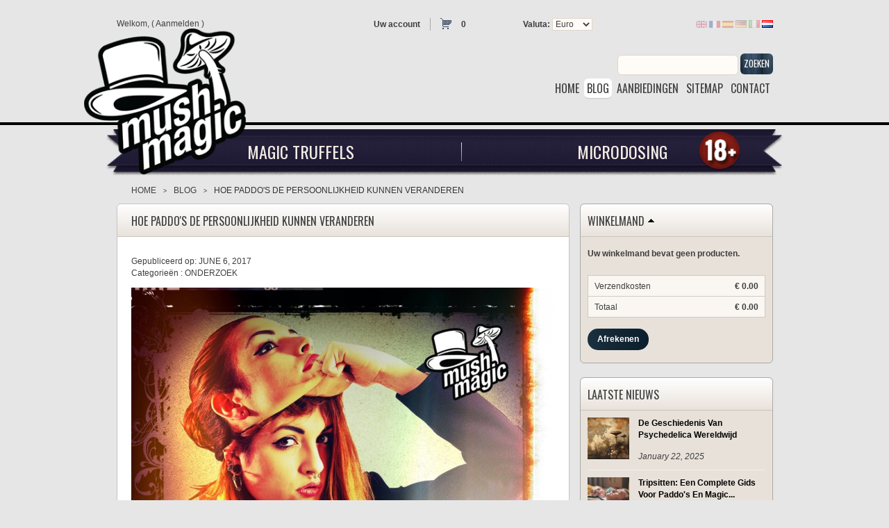

--- FILE ---
content_type: text/html; charset=utf-8
request_url: https://www.mushmagic.nl/blog-hoe-paddo-s-de-persoonlijkheid-kunnen-veranderen-n50
body_size: 11066
content:
<!DOCTYPE html PUBLIC "-//W3C//DTD XHTML 1.1//EN" "http://www.w3.org/TR/xhtml11/DTD/xhtml11.dtd">
<html xmlns="http://www.w3.org/1999/xhtml" xml:lang="nl">
<head>
	<title>Hoe Paddo&#039;s De Persoonlijkheid Kunnen Veranderen - MushMagic </title>
	<meta name="description" content="Nieuw onderzoek naar de effecten van paddo&#039;s toont aan hoe diepzinnige mystieke ervaringen zouden kunnen leiden tot een opener persoonlijkheid." />
	<meta content=https://www.mushmagic.nl/modules/prestablog/themes/responsive/up-img/50.jpg property="og:image">
							<meta content="600" property="og:image:width">
							<meta content="315" property="og:image:height">
	<meta http-equiv="Content-Type" content="application/xhtml+xml; charset=utf-8" />
	<meta name="robots" content="index,follow" />
	<meta content="width=device-width, initial-scale=1.0, maximum-scale=1.0, minimum-scale=1.0, user-scalable=no" name="viewport" />
	<link rel="icon" type="image/vnd.microsoft.icon" href="https://www.mushmagic.nl/img/favicon.ico?1720432155" />
	<link rel="shortcut icon" type="image/x-icon" href="https://www.mushmagic.nl/img/favicon.ico?1720432155" />
	<script type="text/javascript">
		var baseDir = 'https://www.mushmagic.nl/';
		var static_token = 'b853a305f8637ab436132b7b93738915';
		var token = 'edfdabae1541fe2cbce52c21c789ffc8';
		var priceDisplayPrecision = 2;
		var priceDisplayMethod = 0;
		var roundMode = 2;
	</script>
		<link href="/themes/responsive/css/global.css?1" rel="stylesheet" type="text/css" media="all" />
		<link href="/css/jquery.fancybox-1.3.4.css?1" rel="stylesheet" type="text/css" media="all" />
		<link href="/themes/responsive/css/modules/productscategory/productscategory.css?1" rel="stylesheet" type="text/css" media="all" />
		<link href="/modules/atdevsidebarlinks/css/prettyPhoto.css?1" rel="stylesheet" type="text/css" media="all" />
		<link href="/modules/atdevsidebarlinks/css/sidebarlinks.css?1" rel="stylesheet" type="text/css" media="all" />
		<link href="/modules/blockcustominfo/css/prettyPhoto.css?1" rel="stylesheet" type="text/css" media="all" />
		<link href="/modules/blockcustominfo/css/front.css?1" rel="stylesheet" type="text/css" media="all" />
		<link href="/modules/fbpromote/views/css/fbpromote.css?1" rel="stylesheet" type="text/css" media="all" />
		<link href="/modules/prestablogredesign/js/libs/jquery.bxslider.css?1" rel="stylesheet" type="text/css" media="all" />
		<link href='https://fonts.googleapis.com/css?family=Oswald' rel='stylesheet' type='text/css'>
	<link href='https://fonts.googleapis.com/css?family=Playfair+Display' rel='stylesheet' type='text/css'>
		<script type="text/javascript" src="/js/jquery/jquery-1.4.4.min.js"></script>
		<script type="text/javascript" src="/js/jquery/jquery.easing.1.3.js"></script>
		<script type="text/javascript" src="/js/tools.js"></script>
		<script type="text/javascript" src="/themes/responsive/js/global.js"></script>
		<script type="text/javascript" src="/js/jquery/jquery.fancybox-1.3.4.js"></script>
		<script type="text/javascript" src="/modules/prestablog/js/sexy-bookmarks-public.min.js"></script>
		<script type="text/javascript" src="/themes/responsive/js/modules/blockcart/ajax-cart.js"></script>
		<script type="text/javascript" src="/modules/productscategory/productscategory.js"></script>
		<script type="text/javascript" src="/js/jquery/jquery.serialScroll-1.2.2-min.js"></script>
		<script type="text/javascript" src="/modules/atdevsidebarlinks/js/jquery.prettyPhoto.js"></script>
		<script type="text/javascript" src="/modules/atdevsidebarlinks/js/sidebarlinks.js"></script>
		<script type="text/javascript" src="/modules/blockcustominfo/js/jquery.prettyPhoto.js"></script>
		<script type="text/javascript" src="/modules/blockcustominfo/js/front.js"></script>
		<script type="text/javascript" src="/modules/prestablog/js/module-slide.js"></script>
		<script type="text/javascript" src="/modules/prestablogredesign/js/libs/jquery.bxslider.min.js"></script>
				<link rel="canonical" href="https://www.mushmagic.nl/blog-hoe-paddo-s-de-persoonlijkheid-kunnen-veranderen-n50" />
							<link rel="alternate" hreflang="en" href="https://www.mushmagic.com/blog-how-magic-mushrooms-may-change-personality-n50" />
					<link rel="alternate" hreflang="x-default" href="https://www.mushmagic.com/blog-how-magic-mushrooms-may-change-personality-n50" />
					<link rel="alternate" hreflang="fr" href="https://www.mushmagic.fr/blog-comment-les-champignons-magiques-peuvent-changer-la-personnalite-n50" />
					<link rel="alternate" hreflang="es" href="https://www.mushmagic.es/blog-como-las-setas-magicas-pueden-llegar-a-cambiar-la-personalidad-n50" />
					<link rel="alternate" hreflang="de" href="https://www.mushmagic.de/blog-wie-zauberpilze-die-personlichkeit-verandern-konnen-n50" />
					<link rel="alternate" hreflang="it" href="https://www.mushmagic.it/blog-come-i-funghi-magici-possono-cambiare-la-personalita-n50" />
					<link rel="alternate" hreflang="nl" href="https://www.mushmagic.nl/blog-hoe-paddo-s-de-persoonlijkheid-kunnen-veranderen-n50" />
			
						
	    
    

            <!-- Email confirmation module Emailconfirmation::hookHeader -->
            

<script type="text/javascript">
    var email_confirmation_msg = 'Confirm E-mail';
    var email_compare_msg = 'Your e-mails do not match. Please check the email addresses you have entered.';
</script>

            <script type="text/javascript" src="/modules/emailconfirmation/emailconfirmation.js"></script>
            <!-- / Email confirmation module Emailconfirmation::hookHeader -->
            

	<!-- Google Tag Manager -->
	
	<script>(function(w,d,s,l,i){w[l]=w[l]||[];w[l].push({'gtm.start':
	new Date().getTime(),event:'gtm.js'});var f=d.getElementsByTagName(s)[0],
	j=d.createElement(s),dl=l!='dataLayer'?'&l='+l:'';j.async=true;j.src=
	'https://www.googletagmanager.com/gtm.js?id='+i+dl;f.parentNode.insertBefore(j,f);
	})(window,document,'script','dataLayer','GTM-NVKPX6C');</script>
	
	<!-- End Google Tag Manager -->
</head>
<body id="prestablog" class="lang_nl prestablogPage">
<!--[if lt IE 7]><div style='clear:both;height:59px;padding:0 15px 0 15px;position:relative;z-index:10000;text-align:center;'><a href="http://www.microsoft.com/windows/internet-explorer/default.aspx?ocid=ie6_countdown_bannercode"><img src="//www.theie6countdown.com/images/upgrade.jpg" border="0" height="42" width="820" alt="You are using an outdated browser. For a faster, safer browsing experience, upgrade for free today." /></a></div><![endif]-->
<!-- Google Tag Manager (noscript) -->
<noscript><iframe src="https://www.googletagmanager.com/ns.html?id=GTM-NVKPX6C"
height="0" width="0" style="display:none;visibility:hidden"></iframe></noscript>
<!-- End Google Tag Manager (noscript) -->
<div id="wrapper1" class="wrapper1">
<div id="wrapper2">
	<!-- Header -->
	<div id="header" class="headerBlock">
		<div class="container">
			<a id="header_logo" class="header_logo hidden-sm hidden-xs" href="https://www.mushmagic.nl/" title="MushMagic ">
				<img class="logo" src="https://www.mushmagic.nl/img/logo_6.png?1720432155" alt="MushMagic " />
			</a>
			<div id="header_right" class="header_right row">
				<!-- Block user information module HEADER -->
<div id="header_user" class="col-lg-6 col-lg-offset-1 col-md-10 col-md-offset-1 col-md-push-0 col-xs-7 col-xs-push-5 header_user">
	<div class="col-lg-8 col-md-7 col-md-offset-0 hidden-sm hidden-xs">
		Welkom,
					(&nbsp;<a href="https://www.mushmagic.nl/my-account">Aanmelden</a>&nbsp;)
			</div>
	<div class="col-lg-4 col-md-5">	
		<ul>
			<li id="your_account" class="your_account hidden-sm hidden-xs">
				<strong><a href="https://www.mushmagic.nl/my-account" title="Uw account">Uw account</a></strong>
			</li>
			<li id="shopping_cart" class="shopping_cart">
								<a href="https://www.mushmagic.nl/quick-order" title="Uw winkelmand">
					<i class="fa fa-shopping-cart visible-sm-inline-block visible-xs-inline-block"></i>
					<span class="ajax_cart_quantity hiddenLight">0</span>
					<span class="ajax_cart_no_product">0</span>
				</a>
							</li>
							<li class="visible-sm-inline-block visible-xs-inline-block">
					<a href="https://www.mushmagic.nl/my-account" title="Aanmelden"><i class="fa fa-sign-in"></i></a>
				</li>	
						<li class="visible-sm-inline-block visible-xs-inline-block">
				<a href="https://www.mushmagic.nl/my-account" title="Uw account"><i class="fa fa-user "></i></a>
			</li>
		</ul>
	</div>		
</div>
<!-- /Block user information module HEADER --><!-- Block currencies module -->
<div id="currencies_block_top" class="currencies_block_top col-lg-2 col-lg-offset-0 col-md-10 col-md-offset-1 hidden-sm hidden-xs">
	<form id="setCurrency" action="/blog-hoe-paddo-s-de-persoonlijkheid-kunnen-veranderen-n50" method="post">
		<label>Valuta:</label>
		<select onchange="setCurrency(this.value);">
							<option  value="2">Dollar</option>
							<option  value="1" selected="selected">Euro</option>
							<option  value="3">Pound</option>
					</select>
		<input type="hidden" name="id_currency" id="id_currency" value=""/>
		<input type="hidden" name="SubmitCurrency" value="" />
	</form>
</div>
<!-- /Block currencies module --><!-- Block languages module -->
<div id="languages_block_top" class="languages_block_top col-lg-2 col-lg-offset-0 col-md-10 col-md-offset-1 col-sm-offset-0 col-md-pull-0 col-xs-2 col-xs-pull-4">
	<ul id="first-languages" class="hidden-sm hidden-xs">
					<li >
								    											<a href="https://www.mushmagic.com/blog-how-magic-mushrooms-may-change-personality-n50" title="English (English)">
					
									<img src="https://www.mushmagic.nl/img/l/1.jpg" alt="en" width="16" height="11" />
									</a>
							</li>
					<li >
								    											<a href="https://www.mushmagic.fr/blog-comment-les-champignons-magiques-peuvent-changer-la-personnalite-n50" title="Français (French)">
					
									<img src="https://www.mushmagic.nl/img/l/2.jpg" alt="fr" width="16" height="11" />
									</a>
							</li>
					<li >
								    											<a href="https://www.mushmagic.es/blog-como-las-setas-magicas-pueden-llegar-a-cambiar-la-personalidad-n50" title="Español (Spanish)">
					
									<img src="https://www.mushmagic.nl/img/l/3.jpg" alt="es" width="16" height="11" />
									</a>
							</li>
					<li >
								    											<a href="https://www.mushmagic.de/blog-wie-zauberpilze-die-personlichkeit-verandern-konnen-n50" title="Deutsch (German)">
					
									<img src="https://www.mushmagic.nl/img/l/4.jpg" alt="de" width="16" height="11" />
									</a>
							</li>
					<li >
								    											<a href="https://www.mushmagic.it/blog-come-i-funghi-magici-possono-cambiare-la-personalita-n50" title="Italiano (Italian)">
					
									<img src="https://www.mushmagic.nl/img/l/5.jpg" alt="it" width="16" height="11" />
									</a>
							</li>
					<li class="selected_language">
									<img src="https://www.mushmagic.nl/img/l/6.jpg" alt="nl" width="16" height="11" />
							</li>
			</ul>
	<div class="visible-sm visible-xs full">
		<div id="langSelector" class="langSelector"><img src="https://www.mushmagic.nl/img/l/6.jpg" width="18" height="12" /></div>
		<ul id="languagesSmall" class="hidden-lg hidden-md">
							<li >
																								<a href="https://www.mushmagic.com/blog-how-magic-mushrooms-may-change-personality-n50" title="English (English)">
						
											<img src="https://www.mushmagic.nl/img/l/1.jpg" alt="en" width="16" height="11" />
											</a>
									</li>
							<li >
																								<a href="https://www.mushmagic.fr/blog-comment-les-champignons-magiques-peuvent-changer-la-personnalite-n50" title="Français (French)">
						
											<img src="https://www.mushmagic.nl/img/l/2.jpg" alt="fr" width="16" height="11" />
											</a>
									</li>
							<li >
																								<a href="https://www.mushmagic.es/blog-como-las-setas-magicas-pueden-llegar-a-cambiar-la-personalidad-n50" title="Español (Spanish)">
						
											<img src="https://www.mushmagic.nl/img/l/3.jpg" alt="es" width="16" height="11" />
											</a>
									</li>
							<li >
																								<a href="https://www.mushmagic.de/blog-wie-zauberpilze-die-personlichkeit-verandern-konnen-n50" title="Deutsch (German)">
						
											<img src="https://www.mushmagic.nl/img/l/4.jpg" alt="de" width="16" height="11" />
											</a>
									</li>
							<li >
																								<a href="https://www.mushmagic.it/blog-come-i-funghi-magici-possono-cambiare-la-personalita-n50" title="Italiano (Italian)">
						
											<img src="https://www.mushmagic.nl/img/l/5.jpg" alt="it" width="16" height="11" />
											</a>
									</li>
							<li class="selected_language">
											<img src="https://www.mushmagic.nl/img/l/6.jpg" alt="nl" width="16" height="11" />
									</li>
					</ul>
	</div>
</div>
<script type="text/javascript">
	$('ul#first-languages li:not(.selected_language)').css('opacity', 0.3);
	$('ul#first-languages li:not(.selected_language)').hover(function(){
		$(this).css('opacity', 1);
	}, function(){
		$(this).css('opacity', 0.3);
	});
</script>
<!-- /Block languages module -->

<!-- Block search module TOP -->
<div id="search_block_top" class="search_block_top col-md-10 col-md-offset-1 hidden-sm hidden-xs text-right">
	<form method="get" action="https://www.mushmagic.nl/search" id="searchbox">
		<input class="search_query" type="text" id="search_query_top" name="search_query" value="" />
		<a href="javascript:document.getElementById('searchbox').submit();"><span>Zoeken</span></a>
		<input type="hidden" name="orderby" value="position" />
		<input type="hidden" name="orderway" value="desc" />
	</form>
</div>
<!-- /Block search module TOP --><div class="col-md-10 col-md-offset-1 text-right hidden-sm hidden-xs">
	<ul id="header_links" class="header_links">
		<li><a href="https://www.mushmagic.nl/"><span>home</span></a></li>
				<li><a href="https://www.mushmagic.nl/blog" class="active"><span>blog</span></a></li>
				<li><a href="https://www.mushmagic.nl/prices-drop"><span>Aanbiedingen</span></a></li>
		<li><a href="https://www.mushmagic.nl/sitemap"><span>sitemap</span></a></li>
		<li><a href="https://www.mushmagic.nl/neem-contact-op"><span>contact</span></a></li>
	</ul>
</div>
<div class="clearfix hidden-sm hidden-xs"></div>
<div class="full-width delimiter hidden-sm hidden-xs">&nbsp;</div>
<div class="full-width-dummy-height hidden-sm hidden-xs"></div>
<!-- /Block permanent links module --><!-- TM Categories -->
<div id="tmcategories" class="tmcategories col-md-10 col-md-offset-1 col-md-pull-0 col-xs-3 col-xs-pull-9 link-block">
	<div class="full hidden-sm hidden-xs">
		<ul id="cat" class="cat">
									<li class=" col-md-6">
	<a href="https://www.mushmagic.nl/4-magic-truffels" class=" cat_4">Magic Truffels</a>
	</li>


												<li class="last col-md-6">
	<a href="https://www.mushmagic.nl/9-microdosing" class=" cat_9">Microdosing</a>
	</li>


							</ul>
	</div>
	<div class="small hidden-lg hidden-lg hidden-md">
		<span class="header-menu-toggle"><i class="fa fa-align-justify"></i></span>
		<ul class="cat" id="catSmall">
			<div class="menu-items">
				<div class="currencySign visible-sm-inline-block visible-xs-inline-block" id="currencySign">€</div>
				<ul id="currenciesList" class="currenciesList">
											<li><a href="javascript:setCurrency(2);">$</a></li>
											<li class="selected"><a href="javascript:setCurrency(1);">€</a></li>
											<li><a href="javascript:setCurrency(3);">£</a></li>
									</ul>
									<div class="col-md-4 firstCategory category">
												<li class=" col-md-12">
	<a href="https://www.mushmagic.nl/4-magic-truffels" class=" cat_4">Magic Truffels</a>
	</li>


							
					</div>
									<div class="col-md-4  category">
												<li class="last col-md-12">
	<a href="https://www.mushmagic.nl/9-microdosing" class=" cat_9">Microdosing</a>
	</li>


							
					</div>
								<div class="visible-sm visible-xs"><li><a href="https://www.mushmagic.nl/"><span>home</span></a></li></div>
				<div class="visible-sm visible-xs"><li><a href="https://www.mushmagic.nl/prices-drop"><span>specials</span></a></li></div>
				<div class="visible-sm visible-xs"><li><a href="https://www.mushmagic.nl/sitemap"><span>sitemap</span></a></li></div>
				<div class="visible-sm visible-xs"><li><a href="https://www.mushmagic.nl/neem-contact-op"><span>contact</span></a></li></div>
			</div>
		</ul>
	</div>
</div>
<!-- /TM Categories -->

			</div>
		</div>
	</div>
	<div class="hiddenLight">
		<div id="add2CartMobileCallback" class="add2CartMobileCallbackBlock">
			Product successfully added to your shopping cart.
		</div>
	</div>		
	<div id="wrapper3" class="wrapper3 container">
		<div id="columns" class="columns row">
			<!-- Center -->
			<div id="center_column" class="center_column col-md-7 col-md-offset-1 col-sm-12">
			<div id="center_column2">
			<div id="center_column3" class="center_column3">
<!-- Module Presta Blog -->
<!-- Breadcrumb -->
<div class="breadcrumb" id="breadcrumbMain">
	<div class="breadcrumb_inner">
		<a href="https://www.mushmagic.nl/" title="terug naar Home">Home</a><span class="navigation-pipe">&gt;</span><a href="https://www.mushmagic.nl/blog" >Blog</a><span class="navigation-pipe">&gt;</span>Hoe Paddo's De Persoonlijkheid Kunnen Veranderen	</div>
</div>
<!-- /Breadcrumb -->	<div class="left-column single-post blogWrapper">
		<a name="article"></a>
		<h1>Hoe Paddo's De Persoonlijkheid Kunnen Veranderen</h1>
		<p class="info_blog">Gepubliceerd op: 
			<span class="post_date">June 6, 2017</span>
					<br />
			Categorie&euml;n :
			<a href="https://www.mushmagic.nl/blog-onderzoek-c3">Onderzoek</a>
										</p>
		<div class="clearfix"></div>
	<p><img src="/modules/prestablog/themes/responsive/up-img/50.jpg?9ef824625c828b4e4d4a0c445fd1ae58" class="news" alt="Hoe Paddo's De Persoonlijkheid Kunnen Veranderen" width="575"/></p>		<div class="newsContent">
			<p class="bold">
				<p>Volgens recentelijk onderzoek kan slechts een kleine dosis paddo's iemands persoonlijkheid voor een zeer lange periode veranderen, mogelijk zelfs blijvend. De studie toont aan hoe psilocybine, de psychoactieve samenstelling in hallucinogene paddenstoelen, kan leiden tot een opener karakter, en dat dit effect 14 maanden kan aanhouden. Blijf lezen en ontdek alles over de manier waarop paddo's de persoonlijkheid kunnen veranderen. </p>
			</p>
			<p>Er is slechts een flinke dosis krachtige paddo's nodig, en iemands persoonlijkheid kan een jaar lang, zo niet voor altijd, veranderen, aldus nieuw onderzoek.</p>
<p>Het onderzoek toont aan hoe psilocybine, de werkende samenstelling in hallucinogene paddenstoelen die visioenen en in sommige gevallen zelfs geestelijke verlichting veroorzaakt, de persoonlijkheid van mensen opener maakt, en niet uitsluitend gedurende de trip. De onderzoekers hebben vastgesteld dat de persoonlijkheids-veranderende effecten doorgaans een jaar lang standhouden.</p>
<h3>EEN "OPENER" PERSOONLIJKHEID DOOR PADDO'S</h3>
<p>Een "open" persoonlijkheid betekent doorgaans, volgens experts op het gebied van de psychologie van de mens, dat iemand een "waardering voor nieuwe ervaringen" laat zien. Mensen die een open persoonlijkheid hebben, zouden daarnaast een actieve verbeeldingskracht hebben en meer waarde aan emoties hechten. Vaak vertonen deze mensen een interesse in kunst en creativiteit en zouden ze over het algemeen nieuwsgieriger zijn.</p>
<p>Een van de onderzoekers die bij het onderzoek betrokken was, Katherine MacLean, laat ons weten dat de geobserveerde omslag in persoonlijkheid ongebruikelijk is. De reden daarvoor is dat het karakter van mensen niet veel meer verandert nadat de leeftijd van 25-30 jaar bereikt is. Sommige studies gaan echter nog verder door te stellen dat onze persoonlijkheid zelfs al op jongere leeftijd vastligt, ongeveer op de leeftijd wanneer we naar school beginnen te gaan.</p>
<p>MacLean, die als postdoctoraal onderzoeker aan de Johns Hopkins University School of Medicine werkt, stelt dat hun onderzoek voor het eerst veranderingen in de persoonlijkheid bij volwassenen laat zien. Ze gaat verder in op de details en legt uit dat ze gelooft dat deze veranderingen niet uitsluitend door de drug zelf veroorzaakt worden, maar door de mystieke ervaringen die vaak diepzinnig en transcendentaal kunnen zijn. Deze ervaringen, aldus MacLean, worden niet gevoeld als iets wat minder echt is, ondanks dat ze chemisch opgewekt zijn.</p>
<p>Ze geeft een helder voorbeeld van wat ze bedoelt: "Vele jaren later zeggen mensen nog steeds dat het de meest diepzinnige ervaring van hun leven was. En als je er in die context over nadenkt, is het niet zo verwonderlijk dat het permanent zou kunnen zijn".</p>
<h3>DE INTERESSE VAN DE WETENSCHAP IN HALLUCINOGENE SUBSTANTIES</h3>
<p>De meningen zijn verdeeld over de vraag of de vroege tests waarbij hallucinogene substanties betrokken waren wel "wetenschappelijk" genoemd kunnen worden. In de jaren zestig, met de bloeiende tegencultuur en voorvechters voor drugs zoals Timothy Leary, werden er genoeg "acid tests" gedaan, maar de conventionele wetenschap beet zich niet in het onderwerp vast, dat gebeurde pas veel later. Het is pas sinds de afgelopen tien jaar dat we een serieuzere benadering zien van de bestudering van de effecten van hallucinogenen.</p>
<p>Tegenwoordig vinden deze onderzoeken onder strenge voorwaarden plaats. Niet anders dan in het verleden krijgen wetenschappers en onderzoekers nog altijd moeilijk toestemming voor hun studies. Maar toch, ondanks dat hedendaags onderzoek minder leuk is dan in de jaren zestig, wordt het steeds duidelijker dat deze substanties daadwerkelijk medicinale potenties hebben.</p>
<p>Het non-profit onderzoekscentrum van de Multidisciplinary Association for Psychedelic Studies (MAPS) in Massachusetts beziet nu de mogelijkheid voor het toepassen van MDMA bij de behandeling van posttraumatische stressstoornis. Psilocybine en LSD worden op dit moment nader onderzocht op hun effectiviteit bij de behandeling van psychische stoornissen, waaronder angst. De postdoctoraal adviseur aan de Johns Hopkins University, Roland Griffiths, voert een onderzoek uit naar de effectiviteit van psilocybine bij het verminderen van angst en depressie bij kankerpatiënten. In weer een andere studie wordt onderzocht hoe het hallucinogeen mogelijk gebruikt kan worden bij het behandelen van een verslaving.</p>
<p>Voor het huidige onderzoek heeft MacLean 51 mensen ondervraagd nadat ze psilocybine, de actieve samenstelling in paddo's, toegediend hadden gekregen. Geen van de deelnemers had ooit eerder een hallucinogeen gebruikt.</p>
<p><img src="https://www.mushmagic.com/img/cms/Blogimages/trippyspace.jpg" alt="" width="1000" height="668" /></p>
<h3>EEN "DUBBELBLIND-TEST" MET PSILOCYBINE</h3>
<p>Voor het onderzoek bezocht elke deelnemer tussen de twee en vijf, acht uur durende drug sessies. Om introspectie te bemoedigen, werden ze geblinddoekt en luisterden ze in een comfortabele setting naar muziek. De vrijwilligers kregen slechts tijdens één sessie psilocybine toegediend. Bij welke sessie dat zou zijn, werd niet bekend gemaakt, noch aan de deelnemers, noch aan de onderzoekers.</p>
<p>Bij één experiment, dat twee keer werd uitgevoerd, kregen de deelnemers de ene keer psilocybine en de andere keer Ritalin toegediend. Dit laatste is een geneesmiddel dat de eigenschap heeft het effect van psilocybine na te bootsen zonder de psychoactieve effecten.</p>
<p>Bij een ander experiment werden vijf sessies gehouden waarbij de vrijwilligers ofwel een placebo of een variërende dosis van de drug kregen.</p>
<p>Voor aanvang van elke sessie werd de vrijwilligers gevraagd een vragenlijst in te vullen om de openheid van hun persoonlijkheid vast te stellen. De deelnemers werd tevens gevraagd om een week na hun ervaring een lijst met gelijksoortige vragen te beantwoorden, en nogmaals na 14 maanden.</p>
<p>De resultaten van het onderzoek, die gepubliceerd zijn in het Journal of Psychopharmacology, tonen aan dat, hoewel andere aspecten van de persoonlijkheid hetzelfde waren gebleven, de openheid tijdens de ervaring was toegenomen. Deze openheid kwam voornamelijk naar voren bij mensen die vermelding hadden gemaakt van een mystieke ervaring na gebruik. Gevoelens van diepe verbondenheid, vergezeld door gevoelens van vreugde, eenheid en vredigheid werden ook vaak beschreven.</p>
<p>MacLean stelt dat het waarschijnlijk niet alleen de psilocybine is die deze veranderingen veroorzaakt, maar voornamelijk ook de diepzinnige en levensveranderende ervaringen, ongeacht de aard van die belevenissen. "Voor veel mensen geldt dat ze met psilocybine de manier waarop ze naar de wereld kijken, kunnen overtreffen", aldus MacLean. De onderzoekster vertelt dat de meerderheid van de 51 vrijwilligers van het onderzoek een mystieke ervaring had meegemaakt. De waargenomen veranderingen in openheid, die samengingen met die ervaringen, zouden volgens MacLean groter zijn dan de veranderingen die mensen normaal gesproken tijdens hun volwassen leven ondergaan.</p>
<p>De onderzoekster waarschuwt dat mensen dit soort experimenten niet thuis moeten proberen. Voor het onderzoek werden de vrijwilligers goed voorbereid en nauwlettend in de gaten gehouden met psychologische hulp. Dat droeg er toe bij dat bad trips vermeden werden, alhoewel veel van de deelnemers toch meldden dat ze last hadden van angst, vrees en benauwdheid tijdens de experimenten.</p>
<p>MacLean stelt dat dit soort krachtige en diepzinnige ervaringen, mochten die zich voordoen in een setting zonder toezicht en in een bad trip veranderen met angst en paniek, een gevaarlijke uitwerking kunnen hebben. Volgens haar is dergelijk gebruik zonder toezicht de mogelijke beloning niet waard. Psilocybine is in de Verenigde Staten een Schedule 1 drug, wat inhoudt dat het wordt geclassificeerd als een middel dat geen legitiem medicinaal doel heeft en waarbij er een groot risico is op misbruik.</p>
<p>De andere implicatie is dat het niet duidelijk is of onbegeleid gebruik ook zou resulteren in dezelfde veranderingen in openheid als in het onderzoek. Volgens MacLean was haar studiegroep aan de kleine kant, en beschouwden de meeste deelnemers zichzelf als religieus en als reeds meer open dan andere mensen.</p>
<h3>MOGELIJKE THERAPEUTISCHE VOORDELEN VAN HALLUCINOGENEN &amp; MEDITATIE</h3>
<p>Het volgende op het onderzoekslijstje van MacLean is een studie naar de effecten van psilocybine in combinatie met meditatie. Ze legt uit dat er hiermee mogelijk therapeutische voordelen kunnen worden behaald met betrekking tot openheid. Dit zou mensen kunnen helpen om negatieve denkpatronen te overwinnen. Ook bekijkt ze het anekdotische verband tussen het gebruiken van hallucinogenen en kunst. Volgens haar, hoewel ze toegeeft dat dit louter speculatief is, zou het erop kunnen wijzen dat het gebruik van psilocybine creativiteit en intellectuele resultaten stimuleert.</p>
					</div>
		<div class="social-share"><!-- AddThis Button BEGIN -->
	<script type="text/javascript">var addthis_config = {"data_track_clickback":true};</script>
	<script type="text/javascript" src="https://s7.addthis.com/js/250/addthis_widget.js"></script>
<div class="addthis_toolbox addthis_default_style">
							<a class="addthis_button_facebook"><button type="button" class="btn btn-primary btnFacebook" role="button"><i class="fa fa-facebook"></i><b class="hidden-xs">SHARE</b></button></a>
							<a class="addthis_button_twitter"><button type="button" class="btn btn-primary btnTwitter" role="button"><i class="fa fa-twitter"></i><b class="hidden-xs">TWEET</b></button></a>
							<a class="addthis_button_tumblr"><button type="button" class="btn btn-primary btnTumblr" role="button"><i class="fa fa-tumblr"></i><b class="hidden-xs">POST</b></button></a>
						</div>
<!-- AddThis Button END --></div>
		<div class="clearfix"></div>
		<div id="recommended" class="recommended">
			<span class="block_title">you might also like</span>
							<div class="recommended_post">
					<a href="https://www.mushmagic.nl/blog-is-het-mogelijk-met-paddo-s-je-productiviteit-te-verbeteren-n128" title="Is het mogelijk met paddo's je productiviteit te verbeteren? " class="product_link">
						<img src="/modules/prestablog/themes/responsive/up-img/thumb_128.jpg?9ef824625c828b4e4d4a0c445fd1ae58" alt="Is het mogelijk met paddo's je productiviteit te verbeteren? " style=""/>						<p>Is het mogelijk met paddo's je productiviteit te verbeteren? </p>
					</a>
				</div>
							<div class="recommended_post">
					<a href="https://www.mushmagic.nl/blog-hoe-paddo-s-hun-magie-hebben-gekregen-n131" title="Hoe paddo's hun magie hebben gekregen" class="product_link">
						<img src="/modules/prestablog/themes/responsive/up-img/thumb_131.jpg?9ef824625c828b4e4d4a0c445fd1ae58" alt="Hoe paddo's hun magie hebben gekregen" style=""/>						<p>Hoe paddo's hun magie hebben gekregen</p>
					</a>
				</div>
							<div class="recommended_post">
					<a href="https://www.mushmagic.nl/blog-het-leven-en-de-geest-van-terence-mckenna-n19" title="Het Leven En De Geest Van Terence McKenna  	" class="product_link">
						<img src="/modules/prestablog/themes/responsive/up-img/thumb_19.jpg?9ef824625c828b4e4d4a0c445fd1ae58" alt="Het Leven En De Geest Van Terence McKenna  	" style=""/>						<p>Het Leven En De Geest Van Terence McKenna  	</p>
					</a>
				</div>
							<div class="recommended_post">
					<a href="https://www.mushmagic.nl/blog-toenemende-steun-voor-trip-behandelingen-n67" title="Toenemende Steun Voor Trip Behandelingen" class="product_link">
						<img src="/modules/prestablog/themes/responsive/up-img/thumb_67.jpg?9ef824625c828b4e4d4a0c445fd1ae58" alt="Toenemende Steun Voor Trip Behandelingen" style=""/>						<p>Toenemende Steun Voor Trip Behandelingen</p>
					</a>
				</div>
					</div>
		<div class="clear" style="margin-bottom: 10px;"></div>
	</div>
<!-- /Module Presta Blog -->
					
				</div>
		</div>
		</div>
<!-- Right -->
		<div id="right_column" class="column hidden-sm hidden-xs col-md-3 right_column"><script type="text/javascript">
var CUSTOMIZE_TEXTFIELD = 1;
var customizationIdMessage = 'Aanpassen';
var removingLinkText = 'Verwijder dit product uit uw winkelmand';
</script>
<!-- MODULE Block cart -->
<div id="cart_block" class="cart_block block exclusive">
	<h4>
		<a href="https://www.mushmagic.nl/quick-order">Winkelmand</a>
				<span id="block_cart_expand" class="block_cart_expand hiddenLight">&nbsp;</span>
		<span id="block_cart_collapse" class="block_cart_collapse ">&nbsp;</span>
			</h4>
	<div class="block_content">
	<!-- block summary -->
	<div id="cart_block_summary" class="cart_block_summary collapsed">
		<span class="ajax_cart_quantity" style="display:none;">0</span>
		<span class="ajax_cart_product_txt_s" style="display:none">producten</span>
		<span class="ajax_cart_product_txt" >product</span>
		<span class="ajax_cart_total" style="display:none">€ 0.00</span>
		<span class="ajax_cart_no_product" >Uw winkelmand bevat geen producten.</span>
	</div>
	<!-- block list of products -->
	<div id="cart_block_list" class="cart_block_list expanded">
			<p class="cart_block_no_products " id="cart_block_no_products">Uw winkelmand bevat geen producten.</p>
				<div class="cart-prices">
			<div class="cart-prices-block">
				<span>Verzendkosten</span>
				<span id="cart_block_shipping_cost" class="price ajax_cart_shipping_cost">€ 0.00</span>
			</div>
									<div class="cart-prices-block">
				<span>Totaal</span>
				<span id="cart_block_total" class="price ajax_block_cart_total">€ 0.00</span>
			</div>
		</div>
				<p id="cart-buttons">
						<a href="https://www.mushmagic.nl/quick-order" id="button_order_cart" class="button" title="Afrekenen">Afrekenen</a>
		</p>
	</div>
	</div>
</div>
<!-- /MODULE Block cart --><!-- MODULE prestabloglatest -->
	<div  class="block products_block exclusive prestablogexpansion">
				<h4>Laatste nieuws</h4>
		<div class="block_content">
			<ul class="products">
									<li class="clearfix ">
													<a href="https://www.mushmagic.nl/blog-beknopte-geschiedenis-paddos-n61">
								<img src="https://www.mushmagic.nl//modules/prestablog/themes/responsive/up-img/thumb_61.jpg" width="60" height="60" alt="De Geschiedenis Van Psychedelica Wereldwijd" />
							</a>
												<a href="https://www.mushmagic.nl/blog-beknopte-geschiedenis-paddos-n61" class="title">De Geschiedenis Van Psychedelica Wereldwijd</a>
						<span class="date">January 22, 2025</span>
					</li>
											<hr />
														<li class="clearfix ">
													<a href="https://www.mushmagic.nl/blog-trip-sitting-uitgebreide-gids-n37">
								<img src="https://www.mushmagic.nl//modules/prestablog/themes/responsive/up-img/thumb_37.jpg" width="60" height="60" alt="Tripsitten: Een Complete Gids Voor Paddo's En Magic Truffles " />
							</a>
												<a href="https://www.mushmagic.nl/blog-trip-sitting-uitgebreide-gids-n37" class="title">Tripsitten: Een Complete Gids Voor Paddo's En Magic...</a>
						<span class="date">December 1, 2024</span>
					</li>
											<hr />
														<li class="clearfix ">
													<a href="https://www.mushmagic.nl/blog-kun-je-overdosis-paddos-nemen-n52">
								<img src="https://www.mushmagic.nl//modules/prestablog/themes/responsive/up-img/thumb_52.jpg" width="60" height="60" alt="Kun Je Een Overdosis Paddo's Nemen?" />
							</a>
												<a href="https://www.mushmagic.nl/blog-kun-je-overdosis-paddos-nemen-n52" class="title">Kun Je Een Overdosis Paddo's Nemen?</a>
						<span class="date">October 1, 2024</span>
					</li>
											<hr />
														<li class="clearfix ">
													<a href="https://www.mushmagic.nl/blog-beste-muziek-voor-paddo-trip-n4">
								<img src="https://www.mushmagic.nl//modules/prestablog/themes/responsive/up-img/thumb_4.jpg" width="60" height="60" alt="De Beste Muziek Voor Een Paddo Trip" />
							</a>
												<a href="https://www.mushmagic.nl/blog-beste-muziek-voor-paddo-trip-n4" class="title">De Beste Muziek Voor Een Paddo Trip</a>
						<span class="date">September 1, 2024</span>
					</li>
											<hr />
														<li class="clearfix ">
													<a href="https://www.mushmagic.nl/blog-wat-is-het-verschil-tussen-psilocybine-en-mescaline-n55">
								<img src="https://www.mushmagic.nl//modules/prestablog/themes/responsive/up-img/thumb_55.jpg" width="60" height="60" alt="De Verschillen Tussen Mescaline En Psilocybine" />
							</a>
												<a href="https://www.mushmagic.nl/blog-wat-is-het-verschil-tussen-psilocybine-en-mescaline-n55" class="title">De Verschillen Tussen Mescaline En Psilocybine</a>
						<span class="date">August 1, 2024</span>
					</li>
											<hr />
														<li class="clearfix ">
													<a href="https://www.mushmagic.nl/blog-20-september-de-20-april-voor-magische-paddo-s-n25">
								<img src="https://www.mushmagic.nl//modules/prestablog/themes/responsive/up-img/thumb_25.jpg" width="60" height="60" alt="9/20: De 4/20 Van Paddo's" />
							</a>
												<a href="https://www.mushmagic.nl/blog-20-september-de-20-april-voor-magische-paddo-s-n25" class="title">9/20: De 4/20 Van Paddo's</a>
						<span class="date">June 1, 2024</span>
					</li>
											<hr />
														<li class="clearfix ">
													<a href="https://www.mushmagic.nl/blog-5-meo-dmt-effecten-geschiedenis-en-de-verschillen-met-dmt-n130">
								<img src="https://www.mushmagic.nl//modules/prestablog/themes/responsive/up-img/thumb_130.jpg" width="60" height="60" alt="Alles Wat Je Moet Weten Over 5-MeO-DMT" />
							</a>
												<a href="https://www.mushmagic.nl/blog-5-meo-dmt-effecten-geschiedenis-en-de-verschillen-met-dmt-n130" class="title">Alles Wat Je Moet Weten Over 5-MeO-DMT</a>
						<span class="date">May 1, 2024</span>
					</li>
											<hr />
														<li class="clearfix ">
													<a href="https://www.mushmagic.nl/blog-wat-is-de-oorzaak-van-hallucinaties-n73">
								<img src="https://www.mushmagic.nl//modules/prestablog/themes/responsive/up-img/thumb_73.jpg" width="60" height="60" alt="Wat Zijn Hallucinaties?" />
							</a>
												<a href="https://www.mushmagic.nl/blog-wat-is-de-oorzaak-van-hallucinaties-n73" class="title">Wat Zijn Hallucinaties?</a>
						<span class="date">April 1, 2024</span>
					</li>
											<hr />
														<li class="clearfix ">
													<a href="https://www.mushmagic.nl/blog-8-tips-voor-paddo-gebruik-een-gids-voor-beginners-n34">
								<img src="https://www.mushmagic.nl//modules/prestablog/themes/responsive/up-img/thumb_34.jpg" width="60" height="60" alt="Tips Voor Een Veilige Magic Mushroom Trip" />
							</a>
												<a href="https://www.mushmagic.nl/blog-8-tips-voor-paddo-gebruik-een-gids-voor-beginners-n34" class="title">Tips Voor Een Veilige Magic Mushroom Trip</a>
						<span class="date">March 1, 2024</span>
					</li>
											<hr />
														<li class="clearfix ">
													<a href="https://www.mushmagic.nl/blog-de-effecten-van-lsd-op-de-taal-n29">
								<img src="https://www.mushmagic.nl//modules/prestablog/themes/responsive/up-img/thumb_29.jpg" width="60" height="60" alt="Wat Zijn De Effecten Van LSD?" />
							</a>
												<a href="https://www.mushmagic.nl/blog-de-effecten-van-lsd-op-de-taal-n29" class="title">Wat Zijn De Effecten Van LSD?</a>
						<span class="date">February 1, 2024</span>
					</li>
												</ul>
		</div>
	</div>
<!-- /MODULE prestabloglatest --><!-- MODULE prestablogmostpopular -->
	<div  class="block products_block exclusive prestablogexpansion">
		<h4>Aanbevolen</h4>
		<div class="block_content">
			<ul class="products">
									<li class="clearfix ">
													<a href="https://www.mushmagic.nl/blog-mescaline-versus-psilocybine-wat-is-het-verschil-n94">
								<img src="https://www.mushmagic.nl//modules/prestablog/themes/responsive/up-img/thumb_94.jpg" width="60" height="60" alt="Mescaline Versus Psilocybine: Wat Is Het Verschil?" />
							</a>
												<a href="https://www.mushmagic.nl/blog-mescaline-versus-psilocybine-wat-is-het-verschil-n94" class="title">
							Mescaline Versus Psilocybine: Wat Is Het Verschil?
						</a>
						<span class="date">January 1, 1970</span>
					</li>
											<hr />
														<li class="clearfix ">
													<a href="https://www.mushmagic.nl/blog-hoe-paddo-s-hun-magie-hebben-gekregen-n131">
								<img src="https://www.mushmagic.nl//modules/prestablog/themes/responsive/up-img/thumb_131.jpg" width="60" height="60" alt="Hoe paddo's hun magie hebben gekregen" />
							</a>
												<a href="https://www.mushmagic.nl/blog-hoe-paddo-s-hun-magie-hebben-gekregen-n131" class="title">
							Hoe paddo's hun magie hebben gekregen
						</a>
						<span class="date">January 1, 1970</span>
					</li>
											<hr />
														<li class="clearfix ">
													<a href="https://www.mushmagic.nl/blog-hoe-paddo-s-de-persoonlijkheid-kunnen-veranderen-n50">
								<img src="https://www.mushmagic.nl//modules/prestablog/themes/responsive/up-img/thumb_50.jpg" width="60" height="60" alt="Hoe Paddo's De Persoonlijkheid Kunnen Veranderen" />
							</a>
												<a href="https://www.mushmagic.nl/blog-hoe-paddo-s-de-persoonlijkheid-kunnen-veranderen-n50" class="title">
							Hoe Paddo's De Persoonlijkheid Kunnen Veranderen
						</a>
						<span class="date">January 1, 1970</span>
					</li>
											<hr />
														<li class="clearfix ">
													<a href="https://www.mushmagic.nl/blog-paddo-s-versus-wiet-de-meest-geliefde-drugs-ter-wereld--n90">
								<img src="https://www.mushmagic.nl//modules/prestablog/themes/responsive/up-img/thumb_90.jpg" width="60" height="60" alt="Paddo's Versus Wiet: De Meest Geliefde Drugs Ter Wereld " />
							</a>
												<a href="https://www.mushmagic.nl/blog-paddo-s-versus-wiet-de-meest-geliefde-drugs-ter-wereld--n90" class="title">
							Paddo's Versus Wiet: De Meest Geliefde Drugs Ter Wereld 
						</a>
						<span class="date">January 1, 1970</span>
					</li>
											<hr />
														<li class="clearfix ">
													<a href="https://www.mushmagic.nl/blog-wat-is-de-stoned-ape-theorie-en-waarom-is-deze-belangrijk-n129">
								<img src="https://www.mushmagic.nl//modules/prestablog/themes/responsive/up-img/thumb_129.jpg" width="60" height="60" alt="Wat is de stoned ape-theorie en waarom is deze belangrijk?" />
							</a>
												<a href="https://www.mushmagic.nl/blog-wat-is-de-stoned-ape-theorie-en-waarom-is-deze-belangrijk-n129" class="title">
							Wat is de stoned ape-theorie en waarom is deze...
						</a>
						<span class="date">January 1, 1970</span>
					</li>
											<hr />
														<li class="clearfix ">
													<a href="https://www.mushmagic.nl/blog-magische-truffels-paddo-s-zijn-de-veiligste-recreatieve-drugs-n51">
								<img src="https://www.mushmagic.nl//modules/prestablog/themes/responsive/up-img/thumb_51.jpg" width="60" height="60" alt="Magische Truffels & Paddo's Zijn De Veiligste Recreatieve Drugs" />
							</a>
												<a href="https://www.mushmagic.nl/blog-magische-truffels-paddo-s-zijn-de-veiligste-recreatieve-drugs-n51" class="title">
							Magische Truffels & Paddo's Zijn De Veiligste...
						</a>
						<span class="date">January 1, 1970</span>
					</li>
											<hr />
														<li class="clearfix ">
													<a href="https://www.mushmagic.nl/blog-beknopte-geschiedenis-paddos-n61">
								<img src="https://www.mushmagic.nl//modules/prestablog/themes/responsive/up-img/thumb_61.jpg" width="60" height="60" alt="De Geschiedenis Van Psychedelica Wereldwijd" />
							</a>
												<a href="https://www.mushmagic.nl/blog-beknopte-geschiedenis-paddos-n61" class="title">
							De Geschiedenis Van Psychedelica Wereldwijd
						</a>
						<span class="date">January 1, 1970</span>
					</li>
											<hr />
														<li class="clearfix ">
													<a href="https://www.mushmagic.nl/blog-wat-is-het-verschil-tussen-psilocybine-en-mescaline-n55">
								<img src="https://www.mushmagic.nl//modules/prestablog/themes/responsive/up-img/thumb_55.jpg" width="60" height="60" alt="De Verschillen Tussen Mescaline En Psilocybine" />
							</a>
												<a href="https://www.mushmagic.nl/blog-wat-is-het-verschil-tussen-psilocybine-en-mescaline-n55" class="title">
							De Verschillen Tussen Mescaline En Psilocybine
						</a>
						<span class="date">January 1, 1970</span>
					</li>
											<hr />
														<li class="clearfix ">
													<a href="https://www.mushmagic.nl/blog-microdosering-wat-is-het-n27">
								<img src="https://www.mushmagic.nl//modules/prestablog/themes/responsive/up-img/thumb_27.jpg" width="60" height="60" alt="Microdosering: Wat is het?" />
							</a>
												<a href="https://www.mushmagic.nl/blog-microdosering-wat-is-het-n27" class="title">
							Microdosering: Wat is het?
						</a>
						<span class="date">January 1, 1970</span>
					</li>
											<hr />
														<li class="clearfix ">
													<a href="https://www.mushmagic.nl/blog-5-lachwekkende-fabels-over-psychedelica-n70">
								<img src="https://www.mushmagic.nl//modules/prestablog/themes/responsive/up-img/thumb_70.jpg" width="60" height="60" alt="5 Lachwekkende Fabels Over Psychedelica" />
							</a>
												<a href="https://www.mushmagic.nl/blog-5-lachwekkende-fabels-over-psychedelica-n70" class="title">
							5 Lachwekkende Fabels Over Psychedelica
						</a>
						<span class="date">January 1, 1970</span>
					</li>
												</ul>
		</div>
	</div>
<!-- /MODULE prestablogmostpopular --></div>
		<div class="clearblock"></div>
	</div>
<!-- Footer -->
	<div id="footer" class="footer row">
		<div class="col-md-offset-1 col-md-10 col-sm-offset-0 col-sm-12">
			<div class="atdevfooterlinks clearfix" style="background-image: url(https://www.mushmagic.nl/modules/atdevfooterlinks/images/Banner-onder.jpg) !important;" >
				<div class="link-block col-sm-3">
		<h4>
			<span class="footer-menu-toggle">Your Account</span>
			<span class="footer-menu-toggle footer-menu-plus visible-xs"><i class="fa fa-plus"></i></span>
		</h4>
		<ul>
						<li><a href="https://www.mushmagic.nl/my-account">Je Account</a></li>
								<li><a href="https://www.mushmagic.nl/order-history">Bestelgeschiedenis</a></li>
					</ul>
	</div>
				<div class="link-block col-sm-3">
		<h4>
			<span class="footer-menu-toggle">Our offers</span>
			<span class="footer-menu-toggle footer-menu-plus visible-xs"><i class="fa fa-plus"></i></span>
		</h4>
		<ul>
						<li><a href="https://www.mushmagic.nl/sitemap">Sitemap</a></li>
								<li><a href="https://www.mushmagic.nl/allproducts">Alle Producten</a></li>
					</ul>
	</div>
				<div class="link-block col-sm-3">
		<h4>
			<span class="footer-menu-toggle">Informatie</span>
			<span class="footer-menu-toggle footer-menu-plus visible-xs"><i class="fa fa-plus"></i></span>
		</h4>
		<ul>
						<li><a href="https://www.mushmagic.nl/content/7-wat-zijn-magic-truffels">Wat zijn Magic Truffels?</a></li>
								<li><a href="https://www.mushmagic.nl/content/6-informatie-magic-truffels">Informatie over Magic Truffels</a></li>
								<li><a href="https://www.mushmagic.nl/content/10-dosering-truffels">Dosering Magic Truffels</a></li>
								<li><a href="https://www.mushmagic.nl/content/11-effecten-truffels">Effecten van Magic Truffels</a></li>
								<li><a href="https://www.mushmagic.nl/content/25-hoe-microdoseer-je-magic-truffels">Hoe microdoseer je Magic Truffels</a></li>
					</ul>
	</div>
				<div class="link-block col-sm-3">
		<h4>
			<span class="footer-menu-toggle">Resellers</span>
			<span class="footer-menu-toggle footer-menu-plus visible-xs"><i class="fa fa-plus"></i></span>
		</h4>
		<ul>
						<li><a href="https://www.mushmagic.nl/wholesale">Groothandel login</a></li>
								<li><a href="https://www.mushmagic.nl/content/15-reseller-informatie">Groothandel-Informatie</a></li>
					</ul>
	</div>
	</div>
			<div class="copyright">
				Copyright &copy; <a href="https://www.mushmagic.nl/" title="MushMagic">MushMagic</a>
				Updated 26-01-2026
			</div>
		</div>
	</div>
</div>
</div>
	</body>
</html>


--- FILE ---
content_type: text/css
request_url: https://www.mushmagic.nl/modules/atdevsidebarlinks/css/sidebarlinks.css?1
body_size: -135
content:
.center_column h1 {
	font-family: 'Oswald', sans-serif;
	font-size: 16px;
	font-weight: normal;
	color: #3F3F3F;
	text-transform: uppercase;
	text-align: center;
	height: 36px;
}
.center_column p {
	margin: 0 !important;
}
.pp_nav {
	display: none !important;
}
.pp_description {
	display: none !important;
}
.pp_close {
	right: 20px !important;
}


--- FILE ---
content_type: text/css
request_url: https://www.mushmagic.nl/modules/blockcustominfo/css/front.css?1
body_size: -99
content:
.center_column h1 {
	font-family: 'Oswald', sans-serif;
	font-size: 16px;
	font-weight: normal;
	color: #3F3F3F;
	text-transform: uppercase;
	text-align: center;
	height: 36px;
}
.center_column p {
	margin: 0 !important;
}
.pp_nav {
	display: none !important;
}
.pp_description {
	display: none !important;
}
.pp_close {
	right: 20px !important;
}
#custominfo_block_right a {
	font-weight: bold !important;
}

--- FILE ---
content_type: application/javascript
request_url: https://www.mushmagic.nl/modules/productscategory/productscategory.js
body_size: 580
content:
/*
* 2007-2011 PrestaShop 
*
* NOTICE OF LICENSE
*
* This source file is subject to the Academic Free License (AFL 3.0)
* that is bundled with this package in the file LICENSE.txt.
* It is also available through the world-wide-web at this URL:
* http://opensource.org/licenses/afl-3.0.php
* If you did not receive a copy of the license and are unable to
* obtain it through the world-wide-web, please send an email
* to license@prestashop.com so we can send you a copy immediately.
*
* DISCLAIMER
*
* Do not edit or add to this file if you wish to upgrade PrestaShop to newer
* versions in the future. If you wish to customize PrestaShop for your
* needs please refer to http://www.prestashop.com for more information.
*
*  @author PrestaShop SA <contact@prestashop.com>
*  @copyright  2007-2011 PrestaShop SA
*  @version  Release: $Revision: 7044 $
*  @license    http://opensource.org/licenses/afl-3.0.php  Academic Free License (AFL 3.0)
*  International Registered Trademark & Property of PrestaShop SA
*/

function pc_serialScrollFixLock(event, targeted, scrolled, items, position)
{
	var leftArrow = position == 0 ? true : false;
	var rightArrow = position + 5 >= $('#productscategory_list li:visible').length ? true : false;
	
	$('a#productscategory_scroll_left').css('cursor', leftArrow ? 'default' : 'pointer').fadeTo(0, leftArrow ? 0 : 1);		
	$('a#productscategory_scroll_right').css('cursor', rightArrow ? 'default' : 'pointer').fadeTo(0, rightArrow ? 0 : 1).css('display', rightArrow ? 'none' : 'block');

	return true;
}

$(document).ready(function()
{
	$('#productscategory_list').serialScroll({
		items: 'li',
		prev: 'a#productscategory_scroll_left',
		next: 'a#productscategory_scroll_right',
		axis: 'x',
		offset: 0,
		stop: true,
		onBefore: pc_serialScrollFixLock,
		duration: 300,
		step: 1,
		lazy: true,
		lock: false,
		force: false,
		cycle: false });
	$('#productscategory_list').trigger( 'goto', 0);
});

--- FILE ---
content_type: application/javascript
request_url: https://www.mushmagic.nl/themes/responsive/js/global.js
body_size: 673
content:
$(document).ready(function() {
	$('#tmcategories .header-menu-toggle').click(function(){
		$(this).parents('.link-block').find('ul#catSmall').toggle();
		$('body').toggleClass('menu-open');
		return false;
	});

	$('.footer .footer-menu-toggle').click(function() {
		$(this).parents('.link-block').find('ul').toggle();
		$(this).parents('.link-block').find('i').toggleClass('fa-plus fa-minus');
	});

	$('#currencySign').click(function(){
		$(this).toggleClass('active');
		$('#currenciesList').toggle();
		return false;
	});
	
	if ($('.full-width').length) {
		$('.full-width').each(function () {
			if (!$(this).next().hasClass('full-width-dummy-height')) {
				$(this).after('<div class="full-width-dummy-height"></div>');
			}	
			fullWidthSupport();
		});
	}

	if ($('#breadcrumbMain .breadcrumb_inner').length) {
		updareBreadcrumbPosition();
	}

	$('#languagesSmall .selected_language').live('click', function(event){
		event.preventDefault();
		$('#languagesSmall').toggleClass('open');
		return false;
	});
	
	$('#langSelector').click(function(){
		$('#languagesSmall').toggleClass('open');
		return false;
	});
	
	$(window).resize(function(){
		updareBreadcrumbPosition();
		fullWidthSupport();
	});
	window.onloadCaptcha = onloadCaptcha;
});

function fullWidthSupport()
{
	$('.full-width').each(function () {
		var height = $(this).height();
		$(this).next('.full-width-dummy-height').height(height);
	});
}

function updareBreadcrumbPosition()
{
	var	self	= $('#breadcrumbMain .breadcrumb_inner'),
		height	= self.height();
	$('#center_column').css('margin-top', height + 20);
	$('#right_column').css('margin-top', height + 20);
	self.css('top', -height - 10);
}

var login = false;
var onloadCaptcha = function () {
	if (typeof recaptcha_key == 'undefined' && typeof recaptcha_page == 'undefined') {
		return;
	}
	if (recaptcha_page == 'authentication' || recaptcha_page == 'contact') {
		$('#create-account_form, #login_form, #account-creation_form, #contact_us').live('submit', function(e) {
			$captcha = '#g-recaptcha-response';
			if (recaptcha_page == 'authentication') {
				if ($(e.currentTarget).hasClass('login_form')) {
					login = true
					$captcha = '#g-recaptcha-response_login';
				} else if ($(e.currentTarget).hasClass('create-account_form')){
					$captcha = '#g-recaptcha-response';
				} else {
					$captcha = '#g-recaptcha-response_register';
				}
			}
			if (typeof(executeCaptcha) !== "undefined" && !$($captcha).val()) {
				e.preventDefault();
				executeCaptcha(); //async function
			}
		});
	} else {
		executeCaptcha();
	}
}

function executeCaptcha() {
	grecaptcha.ready(function () {
		grecaptcha.execute(recaptcha_key, {action: recaptcha_page }).then(function (token) {
			$($captcha).val(token);
			if (recaptcha_page == 'authentication') {
				if (login) {
					$('#SubmitLogin').click();
				} else {
					if ($('#SubmitCreate').length) {
						$('#SubmitCreate').click();
					}
					if ($('#submitAccount').length) {
						$('#submitAccount').click();
					}
				}
			}
			if (recaptcha_page == 'contact') {
				$("#submitMessage").click();
			}
		});
	});
}